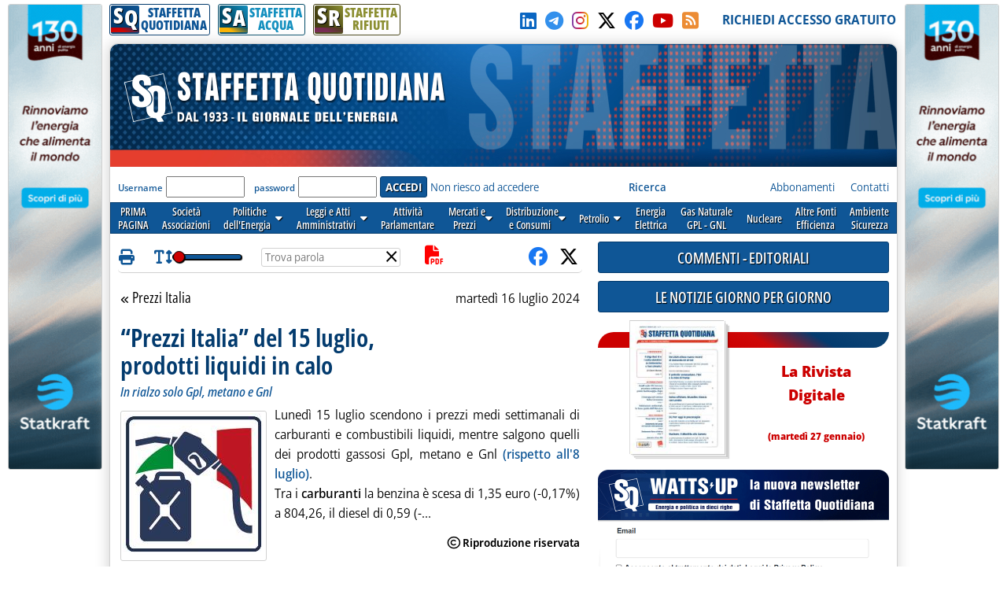

--- FILE ---
content_type: text/html; charset=utf-8
request_url: https://www.staffettaonline.com/articolo.aspx?id=387044
body_size: 72727
content:

<!DOCTYPE html>



<html lang="it" xmlns="http://www.w3.org/1999/xhtml" xmlns:fb="//www.facebook.com/2008/fbml" xmlns:og="//opengraphprotocol.org/schema/" xmlns:fb="//ogp.me/ns/fb#" >
<head> 
        <!-- Google tag (gtag.js) -->
    <script async src="https://www.googletagmanager.com/gtag/js?id=G-532XJJWJHH"></script>
    <script>
        window.dataLayer = window.dataLayer || [];
        function gtag() { dataLayer.push(arguments); }
        gtag('js', new Date());
        gtag('config', 'G-532XJJWJHH');
    </script>
<meta charset="utf-8" /><meta http-equiv="Content-Type" content="text/html; charset=UTF-8" /><meta name="viewport" content="width=device-width, target-densitydpi=device-dpi, user-scalable=yes" /><meta http-equiv="content-language" content="it-IT" /><meta charset="utf-8" />

  
<!-- RSS AUTODISCOVER -->
<link rel="alternate" type="application/rss+xml" title="Prima Pagina | Staffetta Quotidiana" href="//www.staffettaonline.com/RSS/RSS_Home.xml" /><link rel="alternate" type="application/rss+xml" title="Politica energetica | Staffetta Quotidiana" href="//www.staffettaonline.com/RSS/RSS_Pol_ener.xml" /><link rel="alternate" type="application/rss+xml" title="Leggi e Atti amministrativi | Staffetta Quotidiana" href="//www.staffettaonline.com/RSS/RSS_Leggi_Atti.xml" /><link rel="alternate" type="application/rss+xml" title="Attività parlamentare | Staffetta Quotidiana" href="//www.staffettaonline.com/RSS/RSS_Att_Parl.xml" /><link rel="alternate" type="application/rss+xml" title="Mercati e Prezzi | Staffetta Quotidiana" href="//www.staffettaonline.com/RSS/RSS_Mercati.xml" /><link rel="alternate" type="application/rss+xml" title="Distribuzione e Consumi | Staffetta Quotidiana" href="//www.staffettaonline.com/RSS/Rss_Distr_Cons.xml" /><link rel="alternate" type="application/rss+xml" title="Energia Elettrica | Staffetta Quotidiana" href="//www.staffettaonline.com/RSS/RSS_Ener_Elett.xml" /><link rel="alternate" type="application/rss+xml" title="Gas naturale - GPL | Staffetta Quotidiana" href="//www.staffettaonline.com/RSS/RSS_GasN_Gpl.xml" /><link rel="alternate" type="application/rss+xml" title="Altre Fonti di Energia | Staffetta Quotidiana" href="//www.staffettaonline.com/RSS/RSS_Cons_Altre_Fonti.xml" /><link rel="alternate" type="application/rss+xml" title="Ambiente - Sicurezza | Staffetta Quotidiana" href="//www.staffettaonline.com/RSS/RSS_Inq_Amb_Sic.xml" /><link rel="alternate" type="application/rss+xml" title="Società - Associazioni - Sidacati | Staffetta Quotidiana" href="//www.staffettaonline.com/RSS/Rss_Soc_Ass_Sind.xml" /><link rel="alternate" type="application/rss+xml" title="Segnalazioni, Note ed Eventi | Staffetta Quotidiana" href="//www.staffettaonline.com/RSS/Rss_Segn_Eventi.xml" /><link rel="alternate" type="application/rss+xml" title="Gare e Commesse | Staffetta Quotidiana" href="//www.staffettaonline.com/RSS/RSS_Gare_Comm.xml" />
<!-- --------- -->
<link rel="icon" type="image/png" href="/_Immagini/favicon/favicon-512x512.png" sizes="512x512" /><link rel="icon" type="image/png" href="/_Immagini/favicon/favicon-96x96.png" sizes="96x96" /><link rel="icon" type="image/png" href="/_Immagini/favicon/favicon-32x32.png" sizes="32x32" /><link rel="icon" type="image/png" href="/_Immagini/favicon/favicon-16x16.png" sizes="16x16" /><title>
	“Prezzi Italia” del 15 luglio, prodotti liquidi in calo | Staffetta Quotidiana 
</title><meta id="ctl00_metaDes" name="description" content="Lunedì 15 luglio scendono i prezzi medi settimanali di carburanti e combustibili liquidi, mentre salgono quelli dei prodotti gassosi Gpl, metano e Gnl (rispetto all'8 lugl..." /><meta id="ctl00_metaKey" name="keywords" content="Gas, Gpl, Trasporto, Petrolio, Elettricità, Carbone, Gasolio, Benzina, Riscaldamento, Nucleare, Fonti, Notizie, News, Quotidiano, Energia, Energia elettrica, Mercati, Prezzi, Tariffe, rinnovabili, alternative, Società, Leggi, UE, GU, Normativa,Prezzi Italia, " /><link rel="stylesheet" href="/App_Themes/VarQUO.css?v=3" />
<script type="text/javascript" src="/_Include/jquery-3.6.4/jquery-3.6.4.min.js"></script>
<link rel="stylesheet" href="https://cdnjs.cloudflare.com/ajax/libs/font-awesome/6.5.1/css/all.min.css" referrerpolicy="no-referrer" />
<link rel="stylesheet" href="/App_Themes/bxSlider.css?V=3" />
<link rel="stylesheet" href="/App_Themes/All.css?v=3" />
<link rel="stylesheet" href="/App_Themes/FrontEnd/FrontEnd-All.css?v=5.3"/>
<link rel="stylesheet" href="/App_Themes/FrontEnd/Print.css?v=2" media="print" />
<script  type="text/javascript" src="/_Include/function.js?v=3"></script>
<script  type="text/javascript" src="/_Include/YouTubePlayer.js?v=6"></script>
<script  src="https://cdnjs.cloudflare.com/ajax/libs/bxslider/4.2.15/jquery.bxslider.min.js" ></script>


<!-- Pin Windows 8 -->
<meta name="application-name" content="Staffetta Quotidiana" /><meta name="msapplication-TileColor" content="#C6E0D0" /><meta name="msapplication-TileImage" content="_Immagini/LogoXPin.png" />
<!-- -->

<script defer  type="text/javascript" src='/_Include/myTag-man.js'></script>

<!-- Matomo -->

   
<!-- End Matomo Code -->

<link rel="image_src" ref="/foto/foto.ashx?t=thumb&amp;f=2024\20240716172828_387044.gif" /><meta property="og:site_name" content="staffettaonline.com" /><meta property="og:type" content="article" /><meta property="og:title" content="“Prezzi Italia” del 15 luglio, prodotti liquidi in calo | Staffetta Quotidiana " /><meta property="og:description" content="Lunedì 15 luglio scendono i prezzi medi settimanali di carburanti e combustibili liquidi, mentre salgono quelli dei prodotti gassosi Gpl, metano e Gnl (rispetto all'8 lugl..." /><meta property="og:url" content="https://www.staffettaonline.com/articolo.aspx?id=387044" /><meta property="og:image" content="https://www.staffettaonline.com/foto_staffetta/2024/20240716172828_387044.gif" /></head>

<body>

 

   <form name="aspnetForm" method="post" action="articolo.aspx?id=387044" id="aspnetForm" onkeypress="return handleEnter(this, event)">
<div>
<input type="hidden" name="__VIEWSTATE" id="__VIEWSTATE" value="/wEPDwUJNzI1MTk1MjY0ZGQNppGq8/PCxJ6Z4uMIzPhOompJBg==" />
</div>

<div>

	<input type="hidden" name="__VIEWSTATEGENERATOR" id="__VIEWSTATEGENERATOR" value="915940EB" />
	<input type="hidden" name="__EVENTTARGET" id="__EVENTTARGET" value="" />
	<input type="hidden" name="__EVENTARGUMENT" id="__EVENTARGUMENT" value="" />
</div>
         


<div id="Container" style="margin-bottom:25px;">

  
<!-- RESOURCE LATERALI -->
  <div style="position: fixed; top: 5px; float: left; width: 660px; height: 600px; text-align: left;	margin: 0 auto;	padding: 0;	background-color: transparent; right: 50%;">
     <div style="position: absolute; right: 510px; width: 120px;	height: 600px;	background-color: transparent;	overflow: visible;" >
      <a rel="nofollow noopener" href="/1998202729.ashx?id=1628" target="_blank" ><img style="max-width: 100%; border: solid 1px var(--colorGreyBorder);	border-radius: var(--radius-min);" src="/foto/2054202529.ashx?t=thumb&f=2025/20250609151600_a.gif" alt="" /></a>
</div></div>

  <div style="position: fixed; top: 5px; float: left;	width: 660px; height: 600px; text-align: left;	margin: 0 auto;	padding: 0;	background-color: transparent; left: 50%;">
     <div style="position: absolute; right: 510px; left: 510px; width: 120px; height: 600px;	background-color: transparent;	overflow: visible;">
          <a rel="nofollow noopener" href="/1998202729.ashx?id=1628" target="_blank" ><img style="max-width: 100%; border: solid 1px var(--colorGreyBorder);	border-radius: var(--radius-min);" src="/foto/2054202529.ashx?t=thumb&f=2025/20250609151600_a.gif" alt="" /></a>
</div> </div>
<!--   -->
     
  <div id="site-width">
    <div id="skip"><a href="#main-content">Vai al contenuto principale</a></div>
       <!--  NATALE -->
   		
  	<!--    -->
  
   <div id="TopBar">
         <div>
       		 
                


<div id="BarraPubblicazioni">
  <div class="btnPubbQUO">
      <a href="/">
          <div class="iconaPubbQUO">     
                <div class="fasciaIconaPubb"></div>
                <div class="textIconaPubb">
                    <span>S</span><span>Q</span>
                </div>
           </div>
        <span style="">STAFFETTA<br />QUOTIDIANA</span>
       </a>
  </div>
<div class="btnPubbH2O">
      <a href="/staffetta_acqua/">
          <div class="iconaPubbH2O">     
                <div class="fasciaIconaPubb"></div>
                <div class="textIconaPubb">
                    <span>S</span><span>A</span>
                </div>
           </div>
        <span style="">STAFFETTA<br />ACQUA</span>
       </a>
  </div>
<div class="btnPubbRIF">
      <a href="/staffetta-rifiuti/">
          <div class="iconaPubbRIF">     
                <div class="fasciaIconaPubb"></div>
                <div class="textIconaPubb">
                    <span>S</span><span>R</span>
                </div>
           </div>
        <span style="">STAFFETTA<br />RIFIUTI</span>
       </a>
  </div>
  
     
   <div class="clear"></div> 
 </div>

  
                    
          </div>
         <div>
              <a id="ctl00_hypSocialLinkedIn" rel="noopener" title="LinkedIn" href="//www.linkedin.com/in/staffetta-quotidiana-a7b78171/ " target="_blank" style="margin-right:5px;">
                <i style="color:#0a66c2;" class="fa-brands fa-linkedin"></i></a>
          
              <a id="ctl00_hypSocialTelegram" rel="noopener" title="Telegram" href="https://t.me/staffettaquotidiana" target="_blank" style="margin-right:5px;">
                <i style="color:#3390ec;" class="fa-brands fa-telegram"></i></a>
          
              <a id="ctl00_hypSocialInstagram" rel="noopener" title="Instagram" href="//instagram.com/staffetta_quotidiana?igshid=YmMyMTA2M2Y=" target="_blank" style="margin-right:5px;">
                <i  class="fa-brands fa-instagram Instagram-gradient"></i></a>
         
            <a id="ctl00_hypSocialTwitter" rel="noopener" title="Seguici su X-Twitter" href="//twitter.com/Staffetta" target="_blank" style="margin-right:5px;">
                <i style="color:#000;" class="fa-brands fa-x-twitter"></i></a>

              <a id="ctl00_hypSocialFacebook" rel="noopener" title="Clicca su MI PIACE sulla nostra Pagina" href="//www.facebook.com/pages/Staffetta-Quotidiana/137156226343451" target="_blank" style="margin-right:5px;">
                <i style="color:#1877f2;" class="fab fa-facebook"></i></a>

             <a id="ctl00_hypSocialYouTube" rel="noopener" title="Il nostro canale YouTube" href="//www.youtube.com/@StaffettaQuotidiana" target="_blank" style="margin-right:5px; color:var(--colorB1);">
                <i class="fa-brands fa-youtube"></i></a>

                <a id="ctl00_hypSocialRSS" title="RSS della Staffetta" href="/rss.aspx" style="margin-right:5px;">
                    <i style="color:#ec8c34;" class="fa-solid fa-square-rss"></i></a>
                   &nbsp;&nbsp;
          </div>

          <div>
                <a id="ctl00_hypRegistrazione" data-tagMan="SQ-Registrazione" class="color1" href="registrazione.aspx">RICHIEDI ACCESSO GRATUITO</a>
                </div>
         
     </div>
          
  <div id="page">
    <header>
    <div id="testata" >

        <img alt="Staffetta Quotidiana" src="/_Immagini/Testata/Testata_SQ.jpg?v=4" style="width:100%;" />
            <div id="testataData" style="font-family:var(--f-family1);" >
                     
             </div>
     </div>
              <div class="log">
                  <div>
                     
 
<div id="ctl00_CtrlLogAbbonato1_pnlIsIntranet">
	
    <div id="ctl00_CtrlLogAbbonato1_pnlLog" onkeypress="javascript:return WebForm_FireDefaultButton(event, 'ctl00_CtrlLogAbbonato1_btnLogin')">
		
        
        <label for="ctl00_CtrlLogAbbonato1_txtUser" id="ctl00_CtrlLogAbbonato1_lblUser">Username</label>
        <input name="ctl00$CtrlLogAbbonato1$txtUser" type="text" id="ctl00_CtrlLogAbbonato1_txtUser" style="display:none;" />
       <input name="ctl00$CtrlLogAbbonato1$txtUser2" type="text" id="ctl00_CtrlLogAbbonato1_txtUser2" />
        &nbsp;
        <label for="ctl00_CtrlLogAbbonato1_txtPassword" id="ctl00_CtrlLogAbbonato1_lblPsw">password</label>     
        <input name="ctl00$CtrlLogAbbonato1$txtPassword" type="password" id="ctl00_CtrlLogAbbonato1_txtPassword" />
        <input type="submit" name="ctl00$CtrlLogAbbonato1$btnLogin" value="ACCEDI" id="ctl00_CtrlLogAbbonato1_btnLogin" class="button btn-submit" />
           <a id="ctl00_CtrlLogAbbonato1_hypForgot" href="account-forgot.aspx">Non riesco ad accedere</a>
   
	</div>

   

<div id="ctl00_CtrlLogAbbonato1_pnlCookieConsent">
		
<!-- COOKIE CONSENT -->
     <input type="hidden" id="cc" name="cc" />
  <script defer type='text/javascript' src='/_Include/cookieconsent/cookieconsent.js?v=6'></script>
<script defer type='text/javascript' src='/_Include/cookieconsent/cookieconsentScript.js?v=1'></script>
<!--         -->

	</div>


</div>

                   </div>
   
                    <div class="lnkChiSiamo">
                        <a id="ctl00_HypRicerca" data-tagMan="SQ-Ricerca" href="ricerca.aspx"><b>Ricerca</b></a>
                                &nbsp;&nbsp;&nbsp;&nbsp;&nbsp;&nbsp;&nbsp;&nbsp;&nbsp;&nbsp;&nbsp;&nbsp;&nbsp;&nbsp;
                                &nbsp;&nbsp;&nbsp;&nbsp;&nbsp;&nbsp;&nbsp;&nbsp;&nbsp;&nbsp;&nbsp;&nbsp;&nbsp;&nbsp;&nbsp;&nbsp;
                        <a id="ctl00_HypAbbonamenti" title=" Guarda tutte le forme di abbonamento e richiedi informazioni " data-tagMan="SQ-Abbonamenti" href="abbonamenti.aspx">Abbonamenti</a>
                        &nbsp;&nbsp;&nbsp;
                        <a id="ctl00_HypContatti" title=" Tutti i nostri contatti " data-tagMan="SQ-Contatti" href="contatti.aspx">Contatti</a>
                   <!--       <a id="ctl00_HypPubblicità" title=" Informazioni per gli inserzionisti e Media Kit " href="mediakit.aspx" style="color:#1B4385;">Pubblicità</a>&nbsp;&nbsp;&nbsp; 
                     <a id="ctl00_HypChiSiamo" title=" Breve descrizione e storia della Staffetta " href="chi_siamo.aspx" style="color:#1B4385;">Chi siamo</a>&nbsp;&nbsp;&nbsp;
-->                      
                          </div>
                      
                
              </div>
               
                

 <script type="text/javascript">
function mostraMenu(nome){
document.getElementById(nome).style.visibility='visible';
}

function nascondiMenu(nome){
varNome=nome
document.getElementById(varNome).style.visibility='hidden';
}

</script>
<script type="text/javascript">
    $(document).ready(function () {
     // ELiminare se possibile sfruttare script in EditNwe.js
     $('div.taphover2').on('touchstart', function (e) {
         'use strict'; //satisfy code inspectors
         var link = $(this); //preselect the link
         if (link.hasClass('hover')) {
             return true;
         } else {
             link.addClass('hover');
             $('div.taphover2').not(this).removeClass('hover');
             e.preventDefault();
             return false; //extra, and to make sure the function has consistent return points
         }
     });
        });
</script>
  <!--
  <div id="mnSezioni">
  
  <div id="v1" class="Sezione1" style="margin-left:3px;" onmouseover="seleziona(this,'Sezione1_On');"  onmouseout="deseleziona(this,'Sezione1');"><a href="/" >PRIMA<br />PAGINA</a></div>
  <div id="V2" class="Sezione1" onmouseover="seleziona(this,'Sezione1_On');"  onmouseout="deseleziona(this,'Sezione1');"><a href="/Sezioni.aspx?Sez=70" >Società<br />Associazioni</a></div>
  <div id="V3" aria-haspopup="true" role="button" class="Sezione1" onmouseover="mostraMenu('V3-1'); seleziona(this,'Sezione1_On');"  onmouseout="nascondiMenu('V3-1'); deseleziona(this,'Sezione1');" > <a href="/Sezioni.aspx?Sez=2" >Politiche<br />dell'Energia<img src="/_Immagini/Icone/piu-giu.gif"  width="10px" height="8px" alt="Espandi menu"  /></a>
    <br />
    <ul id="V3-1"  >
        <li><a href="/Sezioni.aspx?Sez=3">Nazionale&nbsp;&nbsp;&nbsp;&nbsp;</a></li>
        <li><a href="/Sezioni.aspx?Sez=6">Internazionale</a></li>
    </ul>
  </div>
  <div id="V4" class="Sezione1" onmouseover="seleziona(this,'Sezione1_On');"  onmouseout="deseleziona(this,'Sezione1');"><a href="/Sezioni.aspx?Sez=12" >Leggi e Atti<br />Amministrativi</a></div>
  <div id="V5" class="Sezione1" onmouseover="seleziona(this,'Sezione1_On');"  onmouseout="deseleziona(this,'Sezione1');"><a href="/Sezioni.aspx?Sez=13" >Attività<br />Parlamentare</a></div>
  <div id="V6" class="Sezione1" onmouseover="mostraMenu('V6-1'); seleziona(this,'Sezione1_On');"  onmouseout="nascondiMenu('V6-1'); deseleziona(this,'Sezione1');"><a href="/Sezioni.aspx?Sez=50"  aria-haspopup="true" >&nbsp;&nbsp;Mercati e&nbsp;&nbsp;<br />&nbsp;&nbsp;Prezzi&nbsp;&nbsp;<img src="/_Immagini/Icone/piu-giu.gif"  width="10px" height="8px" alt="Espandi menu"  /></a>
    <br />
    <ul id="V6-1"  >
        <li><a href="/Sezioni.aspx?Sez=51">Prezzi e Tariffe Nazionali</a></li>
        <li><a href="/Sezioni.aspx?Sez=52">Prezzi Internazionali&nbsp;&nbsp;&nbsp;&nbsp;&nbsp;&nbsp;&nbsp;&nbsp;&nbsp;&nbsp;&nbsp;</a></li>
    </ul>
  </div>
<div id="V8" class="Sezione1" onmouseover="mostraMenu('V8-1'); seleziona(this,'Sezione1_On');"  onmouseout="nascondiMenu('V8-1'); deseleziona(this,'Sezione1');"><a href="/Sezioni.aspx?Sez=55"  aria-haspopup="true" >Distribuzione<br />e Consumi<img src="/_Immagini/Icone/piu-giu.gif"  width="10px" height="8px" alt="Espandi menu"  /></a>
    <br />
    <ul id="V8-1"  >
        <li><a href="/Sezioni.aspx?Sez=56">Rete&nbsp;&nbsp;&nbsp;&nbsp;&nbsp;&nbsp;&nbsp;&nbsp;&nbsp;&nbsp;&nbsp;&nbsp;&nbsp;&nbsp;&nbsp;&nbsp;&nbsp;&nbsp;&nbsp;&nbsp;<br />Carburanti&nbsp;&nbsp;&nbsp;&nbsp;&nbsp;&nbsp;&nbsp;&nbsp;&nbsp;&nbsp;&nbsp;&nbsp;</a></li>
        <li><a href="/Sezioni.aspx?Sez=57">Consumi Petroliferi<br />ed Elettrici&nbsp;&nbsp;&nbsp;&nbsp;&nbsp;&nbsp;&nbsp;&nbsp;&nbsp;&nbsp;&nbsp;&nbsp;</a></li>
    </ul>
  </div>
  <div id="v9" class="Sezione1" style="height:24px; padding-top:8px;"  onmouseover="mostraMenu('V9-1'); seleziona(this,'Sezione1_On');"  onmouseout="nascondiMenu('V9-1'); deseleziona(this,'Sezione1');"><a href="/Sezioni.aspx?Sez=58"  aria-haspopup="true" >Petrolio<img src="/_Immagini/Icone/piu-giu.gif" width="10px" height="8px"  alt="Espandi menu"  /></a>
    <br />
    <ul id="V9-1"  >
        <li><a href="/Sezioni.aspx?Sez=59">Ricerca e Produzione<br />Idrocarburi&nbsp;&nbsp;&nbsp;&nbsp;&nbsp;&nbsp;&nbsp;&nbsp;&nbsp;&nbsp;&nbsp;&nbsp;&nbsp;&nbsp;&nbsp;&nbsp;</a></li>
        <li><a href="/Sezioni.aspx?Sez=69">Trasporti&nbsp;&nbsp;&nbsp;&nbsp;&nbsp;&nbsp;&nbsp;&nbsp;&nbsp;&nbsp;&nbsp;&nbsp;&nbsp;&nbsp;&nbsp;&nbsp;&nbsp;&nbsp;&nbsp;&nbsp;</a></li>
        <li><a href="/Sezioni.aspx?Sez=60">Approvvigionamenti<br />Raffinazione&nbsp;&nbsp;&nbsp;&nbsp;&nbsp;&nbsp;&nbsp;&nbsp;&nbsp;&nbsp;&nbsp;&nbsp;</a></li>
    </ul>
  </div>
  <div id="V10" class="Sezione1" onmouseover="seleziona(this,'Sezione1_On');"  onmouseout="deseleziona(this,'Sezione1');"><a href="/Sezioni.aspx?Sez=95" >Energia<br />Elettrica</a></div>
  <div id="V11" class="Sezione1" onmouseover="seleziona(this,'Sezione1_On');"  onmouseout="deseleziona(this,'Sezione1');"><a href="/Sezioni.aspx?Sez=90" >Gas Naturale<br />GPL - GNL</a></div>
  <div id="V12" class="Sezione1" style="" onmouseover="seleziona(this,'Sezione1_On');"  onmouseout="deseleziona(this,'Sezione1');"><div style="height:24px; padding-top:8px; background-color:Transparent;"><a href="/Sezioni.aspx?Sez=63" >Nucleare</a></div></div>
  <div id="V13" class="Sezione1" onmouseover="seleziona(this,'Sezione1_On');"  onmouseout="deseleziona(this,'Sezione1');"><a href="/Sezioni.aspx?Sez=67" >Altre Fonti<br />Efficienza</a></div>
  <div id="V14" class="Sezione1" onmouseover="seleziona(this,'Sezione1_On');"  onmouseout="deseleziona(this,'Sezione1');"><a href="/Sezioni.aspx?Sez=68" >Ambiente<br />Sicurezza</a></div>
  <div id="V15" class="Sezione1" style="position:relative;" onmouseover="seleziona(this,'Sezione1_On');"  onmouseout="deseleziona(this,'Sezione1');"><a href="/Sezioni.aspx?Sez=110" >Acqua e<br />Servizi Idrici</a></div>

  </div>
  -->
<nav id="menu-sezioni">
  
  <div><a    href="/" >PRIMA<br />PAGINA</a></div>
  <div><a data-tagMan="SQ-menuSezioni"  href="/Sezioni.aspx?Sez=70" >Società<br />Associazioni</a></div>
  <div   class="taphover2"><a data-tagMan="SQ-menuSezioni" href="/Sezioni.aspx?Sez=2" >Politiche<br />dell'Energia &nbsp; <i class="fas fa-caret-down"></i></a>
    <ul>
        <li><a data-tagMan="SQ-menuSezioni"  href="/Sezioni.aspx?Sez=3">Nazionale</a></li>
        <li><a data-tagMan="SQ-menuSezioni"  href="/Sezioni.aspx?Sez=6">Internazionale</a></li>
    </ul>
  </div>
  <div class="taphover2"><a data-tagMan="SQ-menuSezioni" href="/Sezioni.aspx?Sez=12" >Leggi e Atti<br />Amministrativi &nbsp; <i class="fas fa-caret-down"></i></a>
       <ul>
     <li><a data-tagMan="SQ-menuSezioni" href="/Sezioni.aspx?Sez=35">Atti delle Regioni</a></li>
 </ul>
  </div>
  <div><a data-tagMan="SQ-menuSezioni" href="/Sezioni.aspx?Sez=13" >Attività<br />Parlamentare</a></div>
  <div class="taphover2"><a data-tagMan="SQ-menuSezioni" href="/Sezioni.aspx?Sez=50"  >Mercati e<br />Prezzi &nbsp; <i class="fas fa-caret-down"></i></a>
    
    <ul>
        <li><a data-tagMan="SQ-menuSezioni" href="/Sezioni.aspx?Sez=51">Prezzi e Tariffe Nazionali</a></li>
        <li><a data-tagMan="SQ-menuSezioni" href="/Sezioni.aspx?Sez=52">Prezzi Internazionali</a></li>
    </ul>
  </div>
<div class="taphover2"><a data-tagMan="SQ-menuSezioni" href="/Sezioni.aspx?Sez=55">Distribuzione<br />e Consumi &nbsp; <i class="fas fa-caret-down"></i></a>
    
    <ul>
        <li><a data-tagMan="SQ-menuSezioni" href="/Sezioni.aspx?Sez=56">Rete Carburanti</a></li>
        <li><a data-tagMan="SQ-menuSezioni" href="/Sezioni.aspx?Sez=57">Consumi Petroliferi ed Elettrici</a></li>
    </ul>
  </div>
  <div class="taphover2"><a data-tagMan="SQ-menuSezioni" href="/Sezioni.aspx?Sez=58"  aria-haspopup="true" >Petrolio &nbsp; <i class="fas fa-caret-down"></i></a>
   
    <ul>
        <li><a data-tagMan="SQ-menuSezioni" href="/Sezioni.aspx?Sez=59">Ricerca e Produzione Idrocarburi</a></li>
        <li><a data-tagMan="SQ-menuSezioni" href="/Sezioni.aspx?Sez=69">Trasporti</a></li>
        <li><a data-tagMan="SQ-menuSezioni" href="/Sezioni.aspx?Sez=60">Approvvigionamenti - Raffinazione</a></li>
    </ul>
  </div>
  <div><a data-tagMan="SQ-menuSezioni" href="/Sezioni.aspx?Sez=95" >Energia<br />Elettrica</a></div>
  <div><a data-tagMan="SQ-menuSezioni" href="/Sezioni.aspx?Sez=90" >Gas Naturale<br />GPL - GNL</a></div>
  <div><a data-tagMan="SQ-menuSezioni" href="/Sezioni.aspx?Sez=63" >Nucleare</a></div>
  <div><a data-tagMan="SQ-menuSezioni" href="/Sezioni.aspx?Sez=67" >Altre Fonti<br />Efficienza</a></div>
  <div><a data-tagMan="SQ-menuSezioni" href="/Sezioni.aspx?Sez=68" >Ambiente<br />Sicurezza</a></div>
  
  </nav>
   </header>
<div>  <!-- Sticky colDestra -->
   <main id="ctl00_main_content">
        <div class="testata-print print-only">
           STAFFETTA QUOTIDIANA
       </div>
        




<div id="Articolo">
<a name="inizio"></a>

  <div id="Articolo-Top" class="print-no">
            
        <span class="icona-print" title="Stampa l'articolo" ></span>
           &nbsp;&nbsp;&nbsp;&nbsp;&nbsp;
         <span class="icona-FontSize" title="Utilizza la barra per regolare la dimensione del testo"></span>
        <input type="range" id="inputFontSize" data-initValue="1" name="inputFontSize" title="Regola la dimensione del testo" min="0" max="1" step="0.2" value='0' />
     &nbsp;&nbsp;&nbsp;&nbsp;&nbsp;

      <div id="divHighLight">
            <input id="inputHighLight" type="text" name="Search" placeholder="Trova parola" class="" /><span onclick="clearSearch();">&times;</span>
      </div>
      &nbsp;&nbsp;&nbsp;
        <div id="ctl00_CPH1_ctrlPaginaArticolo_menuAllegati" class="menuAllegati">
	
        <div>
            <div>
                <span class="icona-pdf" title="Vai all'elenco allegati"></span>
            </div>
            <div>
                <div class="pnlAllegati"><h4 class="hidden">Lista allegati PDF alla notizia</h4><ul><li><div style="cursor:pointer" class="jq-TooltipOnClick" title="Apri documento PDF in una nuova finestra"><span class="tooltip-onclick" data-text="Gli allegati alla notizia sono accessibili solo per gli abbonati a Staffetta Quotidiana."></span><span class="icona-pdf">&nbsp;</span>Prezzi Italia</div></li></ul></div>


            </div>
       </div>
     
</div>
 
   <div style="position:absolute; right:5px;">
       <!-- Facebook -  GTwitter - Kindle -->
           <ul><li style="float:left;" title="Condividi su Facebook">
                         <a href = "https://www.facebook.com/sharer.php?u=https://www.staffettaonline.com/articolo.aspx?id=387044" target="_blank" rel="noopener"><i class="icona-facebook"></i></a> &nbsp;&nbsp;
                   </li><li style="float:left;" title="Condividi su X-Twitter">
                             <a href = "https://twitter.com/share?url=https://www.staffettaonline.com/articolo.aspx?id=387044&text=%e2%80%9cPrezzi+Italia%e2%80%9d+del+15+luglio%2c+prodotti+liquidi+in+calo" target="_blank" rel="noopener"><i class="icona-twitter"></i></a>

                    </li><li style="float:left;" title="Condividi su Whatsup">
                            
                    </li>
      
            </ul>
        </div>
 </div>
 
<div itemscope itemtype="http://schema.org/Article" style ="Position:relative; margin-left:3px; margin-right:3px; ">
<article>
<header>
<div id="sezioneEdata">
     <a id="ctl00_CPH1_ctrlPaginaArticolo_hypSezione" title="Torna alla sezione" data-tagMan="SQ-Articolo-LinkSezione" href="sezioni.aspx?sez=29"><span class="icona-doubleLeft"> </span> Prezzi Italia</a>

    <time datetime='2024-07-16'>martedì 16 luglio 2024</time>
 </div>


 <!-- CONTROLLO STRUMENTI -->
 
 <!-- FINE -->
 
 
<!--  -->          



  
<hgroup>
   
    <div>
       
      <h1 id="h1Titolo" itemprop="name" class="jq-read">
           “Prezzi Italia” del 15 luglio, prodotti liquidi in calo
      </h1>
     <p class="jq-read" > 
        In rialzo solo Gpl, metano e Gnl
     </p> 
   </div>
</hgroup>
</header>
  
   
   
     <!-- The Modal Zoom Foto -->
     <div id = "ModalPhoto" class="modal">
        <!-- Modal content -->
        <div class="modal-content">
             <span title="Chiudi" class="modal-close">&times;</span>
        </div>
    </div>
 <div id="ctl00_CPH1_ctrlPaginaArticolo_divCorpo">
   
   <div class="pnlCorpo jq-read" id="pnlCorpoLeggi" itemprop="articleBody">
        <div id="ctl00_CPH1_ctrlPaginaArticolo_pnlImage" class="pnlFotoSx">
	
                   <figure>
                       <div>
                      <img id="ctl00_CPH1_ctrlPaginaArticolo_imgFoto" title="“Prezzi Italia” del 15 luglio, prodotti liquidi in calo" src="/foto/foto.ashx?t=thumb&amp;f=2024\20240716172828_387044.gif" alt="Prezzi Italia" style="border-width:0px;" />   
                      </div>
                     
                      <figcaption style="display:none;" >
                          <span id="ctl00_CPH1_ctrlPaginaArticolo_lblDidascalia"></span>
                    </figcaption>
               
                   </figure>    
                
</div>
     Lunedì 15 luglio scendono i prezzi medi settimanali di carburanti e combustibili liquidi, mentre salgono quelli dei prodotti gassosi Gpl, metano e Gnl <a class="smalltext2" href="//www.staffettaonline.com/articolo.aspx?id=386853">(rispetto all'8 luglio)</a>.<br />Tra i <b>carburanti</b> la benzina è scesa di 1,35 euro (-0,17%) a 804,26, il diesel di 0,59 (-...</p> <p class="icona-copyright"><span class="icona-copyright" /></p>
     </div>
 </div>
     <br clear="all" />
 
    
   
       <div id="ctl00_CPH1_ctrlPaginaArticolo_pnlSoloAbbonati">
	
          <div id="msgSoloAbbonati">
           <p>Soltanto gli <b>utenti abbonati alla Staffetta Quotidiana</b><br>possono leggere interamente gli articoli.<br /><strong><a href="http://www.staffettaonline.com/registrazione.aspx">Richiedi un abbonamento di prova</a></strong></p>
            </div>
      
</div>

   
  <footer>  

  
    <div class="pnlAllegati">
	   
        <a name="allegati"></a>
        <div style="height:40px"></div>
    <div class="pnlAllegati"><h4 class="hidden">Lista allegati PDF alla notizia</h4><ul><li><div style="cursor:pointer" class="jq-TooltipOnClick" title="Apri documento PDF in una nuova finestra"><span class="tooltip-onclick" data-text="Gli allegati alla notizia sono accessibili solo per gli abbonati a Staffetta Quotidiana."></span><span class="icona-pdf">&nbsp;</span>Prezzi Italia</div></li></ul></div>


    
</div> 
    
</footer>
</article>
<!-- ---- -->
      <br />
      <div class="separatore" style="text-align:right; width:100%; clear:both;" > 
      <a href="#inizio"   class="linkGrigio print-no" >Torna su</a>
      </div>
      
 </div>    

   <a name="Vedi"></a>
  

<div class="print-no">
    
 
 <div  id="StessaSezione">
     <div>
         NOTIZIE NELLA STESSA SEZIONE
     </div>
     <div>
        
            <table>
            <tr><th colspan="2"><span class="icona-doubleUp">&nbsp</span> Successive  </th></tr>
            
            <tr><td>
                <time datetime='2024-08-2024' >27/08</time>
            </td>
            <td>
              <a id="ctl00_CPH1_ctrlPaginaArticolo_ctrlNellaSezione1_rptNellaSezioneSucc_ctl01_hypTitoloSucc" title="(27/08/2024) “Prezzi Italia” del 12 e 19 agosto" data-tagMan="SQ-Articolo-SuccPrec" href="articolo.aspx?id=387740">“Prezzi Italia” del 12 e 19 agosto</a>
            </td></tr>
      
            
            <tr><td>
                <time datetime='2024-08-2024' >06/08</time>
            </td>
            <td>
              <a id="ctl00_CPH1_ctrlPaginaArticolo_ctrlNellaSezione1_rptNellaSezioneSucc_ctl02_hypTitoloSucc" title="(06/08/2024) L'andamento delle medie mensili dei “prezzi Italia” nel 2023 e nel 2024" href="articolo.aspx?id=387572">L'andamento delle medie mensili dei “prezzi Italia” nel 2023 e nel 2024</a>
            </td></tr>
      
            
            <tr><td>
                <time datetime='2024-08-2024' >06/08</time>
            </td>
            <td>
              <a id="ctl00_CPH1_ctrlPaginaArticolo_ctrlNellaSezione1_rptNellaSezioneSucc_ctl03_hypTitoloSucc" title="(06/08/2024) “Prezzi Italia” del 5 agosto tutti in calo" data-tagMan="SQ-Articolo-SuccPrec" href="articolo.aspx?id=387565">“Prezzi Italia” del 5 agosto tutti in calo</a>
            </td></tr>
      
            
            <tr><td>
                <time datetime='2024-07-2024' >30/07</time>
            </td>
            <td>
              <a id="ctl00_CPH1_ctrlPaginaArticolo_ctrlNellaSezione1_rptNellaSezioneSucc_ctl04_hypTitoloSucc" title="(30/07/2024) &quot;Prezzi Italia&quot; del 29 luglio tutti in calo" href="articolo.aspx?id=387393">"Prezzi Italia" del 29 luglio tutti in calo</a>
            </td></tr>
      
            
            <tr><td>
                <time datetime='2024-07-2024' >23/07</time>
            </td>
            <td>
              <a id="ctl00_CPH1_ctrlPaginaArticolo_ctrlNellaSezione1_rptNellaSezioneSucc_ctl05_hypTitoloSucc" title="(23/07/2024) “Prezzi Italia” del 22 luglio tutti in calo" data-tagMan="SQ-Articolo-SuccPrec" href="articolo.aspx?id=387227">“Prezzi Italia” del 22 luglio tutti in calo</a>
            </td></tr>
      
             </table> 

      
    </div>  
     <div>
       
               <table>
              <tr><th colspan="2"><span class="icona-doubleDown">&nbsp</span> Precedenti</th></tr>
              
              <tr><td>
                  <time datetime='2024-07-2024' >09/07</time>
              </td>
              <td>
               <a id="ctl00_CPH1_ctrlPaginaArticolo_ctrlNellaSezione1_rptNellaSezionePrec_ctl01_hypTitoloPrec" title="(09/07/2024) “Prezzi Italia” dell'8 luglio tutti in rialzo" data-tagMan="SQ-Articolo-SuccPrec" href="articolo.aspx?id=386853">“Prezzi Italia” dell'8 luglio tutti in rialzo</a>
              </td></tr>
              
              <tr><td>
                  <time datetime='2024-07-2024' >02/07</time>
              </td>
              <td>
               <a id="ctl00_CPH1_ctrlPaginaArticolo_ctrlNellaSezione1_rptNellaSezionePrec_ctl02_hypTitoloPrec" title="(02/07/2024) “Prezzi Italia” del 1° luglio, scendono solo Gpl e Gnl" href="articolo.aspx?id=386649">“Prezzi Italia” del 1° luglio, scendono solo Gpl e Gnl</a>
              </td></tr>
              
              <tr><td>
                  <time datetime='2024-07-2024' >02/07</time>
              </td>
              <td>
               <a id="ctl00_CPH1_ctrlPaginaArticolo_ctrlNellaSezione1_rptNellaSezionePrec_ctl03_hypTitoloPrec" title="(02/07/2024) L'andamento delle medie mensili dei “prezzi Italia” nel 2023 e nel 2024" data-tagMan="SQ-Articolo-SuccPrec" href="articolo.aspx?id=386628">L'andamento delle medie mensili dei “prezzi Italia” nel 2023 e nel 2024</a>
              </td></tr>
              
              <tr><td>
                  <time datetime='2024-06-2024' >25/06</time>
              </td>
              <td>
               <a id="ctl00_CPH1_ctrlPaginaArticolo_ctrlNellaSezione1_rptNellaSezionePrec_ctl04_hypTitoloPrec" title="(25/06/2024) “Prezzi Italia” del 24 giugno, tutti in salita tranne il Gpl " href="articolo.aspx?id=386418">“Prezzi Italia” del 24 giugno, tutti in salita tranne il Gpl </a>
              </td></tr>
              
              <tr><td>
                  <time datetime='2024-06-2024' >18/06</time>
              </td>
              <td>
               <a id="ctl00_CPH1_ctrlPaginaArticolo_ctrlNellaSezione1_rptNellaSezionePrec_ctl05_hypTitoloPrec" title="(18/06/2024) “Prezzi Italia” del 17 giugno, tornano a salire i combustibili" data-tagMan="SQ-Articolo-SuccPrec" href="articolo.aspx?id=386239">“Prezzi Italia” del 17 giugno, tornano a salire i combustibili</a>
              </td></tr>
               </table>
      
    </div>
</div>
   
</div>
     <div style="margin-top:40px; text-align:center;" >
            <div class="print-no" style="width:100%;">
             </div>
      </div>  


 
</div>  

    

    <script type="text/javascript">
        var titolo = document.getElementById("h1Titolo")
    //    if !((titolo.includes('<br />')) || (titolo.includes('<br/>')) || (titolo.includes('<BR />')) || (titolo.includes('<BR/>'))){
            // alert(titolo.scrollHeight);
            // alert(titolo.style.lineHeight);
        var TitoloText = titolo.innerText
       // alert(titolo.innerText + ' - ' + TitoloText.indexOf(' '));
        if ((TitoloText.indexOf(' ') >= 0) && (TitoloText.indexOf(' ')< TitoloText.length-1)) {
            var kTitolo = 0
            var NumLinee = parseInt(titolo.scrollHeight / parseInt(titolo.style.lineHeight))
            if (NumLinee > 1) {
                do {
                    titolo.style.wordSpacing = '-' + kTitolo + 'px';

                    // alert(parseInt(titolo.scrollHeight / parseInt(titolo.style.lineHeight)));
                    if (parseInt(titolo.scrollHeight / parseInt(titolo.style.lineHeight)) < NumLinee) {
                        break;
                    }
                    kTitolo = kTitolo + 0.5
                    if (kTitolo == 3.5) {
                        titolo.style.letterSpacing = '-0.5px';
                        if (parseInt(titolo.scrollHeight / parseInt(titolo.style.lineHeight)) >= NumLinee) {
                            titolo.style.fontSize = parseInt(titolo.style.fontSize) - 1.0 + 'px';
                        }

                    }
                } while (kTitolo < 4)
            }
            if (kTitolo == 4) {
                titolo.style.wordSpacing = '0';
                titolo.style.letterSpacing = '0';
                titolo.style.fontSize = '26px';
                // var dimTitolo = parseInt(titolo.style.fontSize)
                //alert(parseInt(titolo.style.fontSize));
                // titolo.style.fontSize = dimTitolo - 1 + 'px';
            }
            // alert(parseInt(titolo.scrollHeight / parseInt(titolo.style.lineHeight)));
            var maxH = titolo.offsetHeight
            // var L
            var incr = 10
            var val
            // alert(titolo.offsetWidth + " x " + titolo.offsetHeight);
            titolo.style.width = titolo.offsetWidth + 'px';
            titolo.style.height = titolo.offsetHeight + 'px';
            //   alert(titolo.style.width + " x " + titolo.style.height);
            // L = titolo.offsetWidth
            //while (titolo.offsetHeight == maxH) {
            //    alert(titolo.scrollHeight);
            while (titolo.scrollHeight <= maxH) {
                //   L = titolo.offsetWidth
                //   val=L-incr
                titolo.style.width = (titolo.offsetWidth - incr) + 'px';
                //   H = titolo.offsetHeight
                //   titolo.style.height = H + 'px'
                // alert(H);
            }
            titolo.style.width = (titolo.offsetWidth + incr) + 'px';
            //alert(titolo.offsetHeight);
      }
 </script>


<script type="text/javascript">
    $(document).ready(function () {

        // IMPOSTA FONT SIZE INIZIALE
        let tot = Number($('#inputFontSize').attr('data-initValue')) + Number($('#inputFontSize').val());
        $("#ctl00_CPH1_ctrlPaginaArticolo_divCorpo").css('fontSize', tot + 'rem');
        //////////////////////////////////////////////////
        // IMPOSTA FONT SIZE SU INPUT
        $('#inputFontSize').on('input', function () {
            let tot = Number($(this).attr('data-initValue')) + Number($(this).val());
            $("#ctl00_CPH1_ctrlPaginaArticolo_divCorpo").css('fontSize', tot + 'rem');
            const d = new Date();
            d.setTime(d.getTime() + (7 * 24 * 60 * 60 * 1000));
            let expires = "expires=" + d.toUTCString();
            document.cookie = "fontSize=" + $(this).val() + ";" + expires + ";path=/";
        });


        $(window).on('scroll', function () {
            var windowTop = $(window).scrollTop();
            if ($('#Articolo-Top').length) {
                if ($('#Articolo-Top').offset().top <= $(window).scrollTop()) {
                    $('#Articolo-Top').css('box-shadow', '0 10px 30px -15px var(--colorGreyShadow)');
                }
                else {
                    $('#Articolo-Top').css('box-shadow', 'none');
                }
            }
        })
    });
</script>
<script type="text/javascript">
    
    function clearSearch() {
        $('#inputHighLight').val('');
        // remove any old highlighted terms
        $('article').removeHighlight();
    }

    // Evidenzia Testo
    $(function () {
        $('#inputHighLight').bind('keyup change', function (ev) {
            // pull in the new value
            var searchTerm = $(this).val();

            // remove any old highlighted terms
            $('article').removeHighlight();

            // disable highlighting if empty
            if (searchTerm) {
                // highlight the new term
                $('article').highlight(searchTerm);
            }
        });
    });
    /////////////////////////////
    jQuery.fn.highlight = function (pat) {
        function innerHighlight(node, pat) {
            var skip = 0;
            if (node.nodeType == 3) {
                var pos = node.data.toUpperCase().indexOf(pat);
                if (pos >= 0) {
                    var marknode = document.createElement('mark');
                    marknode.className = 'highlight';
                    var middlebit = node.splitText(pos);
                    var endbit = middlebit.splitText(pat.length);
                    var middleclone = middlebit.cloneNode(true);
                    marknode.appendChild(middleclone);
                    middlebit.parentNode.replaceChild(marknode, middlebit);
                    skip = 1;
                }
            }
            else if (node.nodeType == 1 && node.childNodes && !/(script|style)/i.test(node.tagName)) {
                for (var i = 0; i < node.childNodes.length; ++i) {
                    i += innerHighlight(node.childNodes[i], pat);
                }
            }
            return skip;
        }
        return this.each(function () {
            innerHighlight(this, pat.toUpperCase());
        });
    };

    jQuery.fn.removeHighlight = function () {
        function newNormalize(node) {
            for (var i = 0, children = node.childNodes, nodeCount = children.length; i < nodeCount; i++) {
                var child = children[i];
                if (child.nodeType == 1) {
                    newNormalize(child);
                    continue;
                }
                if (child.nodeType != 3) { continue; }
                var next = child.nextSibling;
                if (next == null || next.nodeType != 3) { continue; }
                var combined_text = child.nodeValue + next.nodeValue;
                new_node = node.ownerDocument.createTextNode(combined_text);
                node.insertBefore(new_node, child);
                node.removeChild(child);
                node.removeChild(next);
                i--;
                nodeCount--;
            }
        }

        return this.find("mark.highlight").each(function () {
            var thisParent = this.parentNode;
            thisParent.replaceChild(this.firstChild, this);
            newNormalize(thisParent);
        }).end();
    };
</script>

<script type="text/javascript">
 function mostraPannelloPosizione(idBtn, cambia){// alert(idBtn + '  ' + cambia);
 var idPannello = idBtn.replace(cambia,"_pnlPosizione");
 if(document.getElementById(idPannello).style.visibility=='hidden'){
    document.getElementById(idPannello).style.visibility='visible';
    document.getElementById(idBtn.replace(cambia,"_txtNuovaPosizione")).focus();
 }else{
    document.getElementById(idPannello).style.visibility='hidden';}
 return false;
 }
 
 function mostraPannelloZona(idBtn, cambia){// alert(idBtn + '  ' + cambia);
 var idPannello = idBtn.replace(cambia,"_pnlZona");
 if(document.getElementById(idPannello).style.visibility=='hidden'){
    document.getElementById(idPannello).style.visibility='visible';
 //   document.getElementById(idBtn.replace(cambia,"_txtNuovaPosizione")).focus();
 }else{
    document.getElementById(idPannello).style.visibility='hidden';}
 return false;
    }


</script>

  <script>
      const container = document.querySelector("#pnlCorpoLeggi");
     /* container.querySelectorAll("p").forEach(p => {
          const style = getComputedStyle(p);
          const lineHeight = parseFloat(style.lineHeight);
          const height = p.offsetHeight;
          const lineCount = Math.round(height / lineHeight);

          if (lineCount === 1) {
              // p.classList.add("short");
              p.style.textIndent = "0";
              p.style.marginBottom = "0rem";
          } 
      }); */

      container.querySelectorAll("a").forEach(a => {
          const href = a.getAttribute("href");
          if (!href) return;

          const url = new URL(href, window.location.href);

          if (!url.hostname.includes('staffettaonline.com')) {
              a.style.whiteSpace = 'nowrap';
              a.innerHTML += '&nbsp<i style="font-size:0.75em; text-indent: 0;" class="fa-solid fa-up-right-from-square"></i>'; // aggiunge "icona link esterno"

          }
      });
  </script>




    

    </main>   
           <div id="ctl00_colDestra" class="colDestra">
	
           <section>
            
       
           
        <div class="btn-sezioni">
            <a href="/commenti-editoriali.aspx" data-tagMan="SQ-pulsanteEditoriali" class="button btn-sezioni" title=" Commenti ed Editoriali " >COMMENTI - EDITORIALI</a>
        </div>
          <div class="btn-sezioni">   
               <a href="notizie-del-giorno.aspx" data-tagMan="SQ-pulsanteUltimi" class="button btn-sezioni"  title=" Leggi le notizie pubblicate nel giorno scelto" >LE NOTIZIE GIORNO PER GIORNO</a>
        </div>

                          <!-- VERSIONE PDF -->
        <div style="margin:10px 0;" data-tagMan="SQ-verPDF">
             


<div id="BannerPDF" class="bannerPDF">
    <div id="fasciaPDF"></div>
     <a id="ctl00_ctrlBannerPDF_hypBannerPDFsfondo" class="bannerPDFsfondo" href="Quotidiano-PDF.aspx"></a>
    <div class="paper">
        <a id="ctl00_ctrlBannerPDF_hypBannerPDFimg" class="bannerPDFimg" href="Quotidiano-PDF.aspx"><img src="/foto/foto-custom.ashx?dimX=148&amp;dimY=222&amp;f=2026/20260127162343_401585.jpg" style="border-width:0px;" /></a>
    </div>
    <a id="ctl00_ctrlBannerPDF_hypBannerPDFtext" class="bannerPDFtext" href="Quotidiano-PDF.aspx">La Rivista Digitale<br /><span>(martedì 27 gennaio)</sapn></a>
</div>



        </div>


               <!-- Newsletter -->
               <div style="margin:10px 0;">
                   <a  data-tagMan="SQ-Newsletter" href="https://a6b6i4.mailupclient.com/frontend/LandingPage.aspx?idList=2&idLP=2&guid=2BA86A45-D752-4134-903F-F1F2D0B5B265" target="_blank">
                       <img src="/_Immagini/newsletter_iscr.gif" />
                   </a>
               </div>

               <!-- Youtube Player -->
               <div style="margin:10px 0;">
                    

<div  data-tagMan="SQ-VideoYT" style="width:100%;  background-color:rgba(29,28,41,1); padding:0 1px; border-radius: var(--radius-max); "">
      <!-- Youtube Player -->
                <div class="youtube-container"  style="margin:0; width:100%; ">
                    <div id='VWJvgqHI9Bk' ></div>
                        <img id='imgPreviewYTVWJvgqHI9Bk' style=" position:absolute; top:0; left:0; width:100%; max-height:360px;  cursor:pointer; z-index:5;" onclick="javscript:PlayYT(0, 'VWJvgqHI9Bk');" src='https://img.youtube.com/vi/VWJvgqHI9Bk/0.jpg' />
          
                            <div id='divPlayVWJvgqHI9Bk' style="  width:50px; position:absolute; top:50%; left:50%; transform: translate(-50%, -50%); z-index:10; cursor:pointer;"  onclick="javscript:PlayYT(0, 'VWJvgqHI9Bk');">

                                <svg viewBox="0 0 404 404" xmlns="http://www.w3.org/2000/svg">
                                    <circle r="200" cx="202" cy="202" fill="#fff" fill-opacity="0.4" style="stroke-width:0;stroke:black; stroke-opacity:0.5  " />
                                    <polygon points="100,25 400,200 100,375" fill="rgb(0,0,0)" fill-opacity="0.6" />
                                </svg>
                            </div>
             
                            <script type="text/javascript">getYTplayer(['VWJvgqHI9Bk']);</script>
                 </div>

                <div onclick="javscript:PlayYT(0, 'VWJvgqHI9Bk');" style="border-radius: var(--radius-max); cursor:pointer; height:36px; padding:0 3px; display:flex; column-gap:6px; justify-content:flex-start; align-items:center; background-color:#000;">
                  
                    <span id="TitoloYT" class="text-light-center" style="display:block; width:100%; text-align:center; text-transform:uppercase; color:rgba(166,184,193,1); font-weight:var(--f-weight-extrabold); font-stretch:var(--f-width-condensed); font-size:calc(var(--f-size30) + 0.27em);">notizie flash - martedì 13 gennaio</span>
                </div>
    </div>
            
               </div>
            <!-- -->
           
                <div style="display: flex;	align-items: center; gap: 1%; justify-content: center;	margin: 10px 0 10px 0;	padding:5px 0;">
               <!-- Resource Top -->
                            <a rel="nofollow noopener" href="/1998202729.ashx?id=1479" target="_blank" ><img style="max-width: 100%; border: solid 1px var(--colorGreyBorder);	border-radius: var(--radius-min);" src="/foto/2054202529.ashx?t=thumb&f=2024/20241213120811_c.jpg" alt="" /></a>
                <!--  -->
                </div>
       
             <div class="btn-sezioni">
                 <a href="/Sezioni.aspx?Sez=7" data-tagMan="SQ-pulsanteAgendaUE"  class="button btn-sezioni" title="L'agenda settimanale dell'Unione Europea">
                     <img alt="Agenda UE" src="/_Immagini/Rubrica/agendaUE.gif" style="height:34px; width:36px; position:absolute; top:2px; left:2px; border-radius:3px;" />
                     <span>AGENDA EUROPEA</span></a>
            </div>
        
                <div class="btn-sezioni">
                   <a href="/Sezioni.aspx?Sez=17" data-tagMan="SQ-pulsanteStPrezzi"  class="button btn-sezioni" title="Rilevazione bisettimanale dei prezzi extra-rete" >
                     <img alt="Staffetta Prezzi" src="/_Immagini/Rubrica/StPrezzi.gif" style="height:34px; width:36px; position:absolute; top:2px; left:2px; border-radius:3px;" />
                       <span>STAFFETTA PREZZI</span></a>
               </div>
           <section>
               



<div ID="pnlRubriche" Class="pnlRubriche">
  <div id="RubricheTestata">
    <span style="letter-spacing: 7.0px;">RUBRICHE</span>
  </div>
 <div>
  <div  style=" width:50%; float:left;">
     <ul id="divElencoPetrolio" style="">
          <li>
            <a data-tagMan="SQ-RiqRubriche" href="Sezioni.aspx?Sez=20">Prezzi Rete Carburanti</a>
          </li><li>
            <a data-tagMan="SQ-RiqRubriche" href="Sezioni.aspx?Sez=22">Margini Compagnie</a>
          </li><li>
            <a data-tagMan="SQ-RiqRubriche" href="Sezioni.aspx?Sez=76">Listini C.C.I.A.A.</a>
          </li><li>
            <a data-tagMan="SQ-RiqRubriche" href="Sezioni.aspx?Sez=29">Prezzi Italia</a>
         </li><li>
            <a data-tagMan="SQ-RiqRubriche" href="Sezioni.aspx?Sez=30">Stacchi Italia</a>
         </li><li>
            <a data-tagMan="SQ-RiqRubriche" href="Sezioni.aspx?Sez=18">Medie Extra-Rete</a>
         </li><li>
            <a data-tagMan="SQ-RiqRubriche" href="Sezioni.aspx?Sez=32">Andamento Extra-Rete</a>
         </li><li>
            <a data-tagMan="SQ-RiqRubriche" href="Sezioni.aspx?Sez=31">Chiusure Settimanali</a>
         </li><li>  
            <a data-tagMan="SQ-RiqRubriche" href="Sezioni.aspx?Sez=43">Prezzi Spot</a>
       </li>
      
    </ul>
    
</div>

<div style=" width:47%; float:left; padding-left:2%; border-left:solid 1px #999;">    
    <ul>
        <li>
                <a data-tagMan="SQ-RiqRubriche" href="Sezioni.aspx?Sez=97">Borsa Elettrica</a>
           </li><li>
                <a data-tagMan="SQ-RiqRubriche" href="Sezioni.aspx?Sez=98">Mercato Tutelato</a>
           </li><li>
                       &nbsp;
            </li><li>
             <a data-tagMan="SQ-RiqRubriche-Selectra" href="Sezioni.aspx?sez=33" title="Indice del prezzo Selectra-SQ energia elettrica e gas">Indice Selectra - SQ</a>
           </li><li>
               &nbsp;
            </li><li>
               <a data-tagMan="SQ-RiqRubriche" href="Sezioni.aspx?Sez=92">Gas - Consumi</a>
          </li><li style="font-size: 0.95em;">
                 <a data-tagMan="SQ-RiqRubriche" href="Sezioni.aspx?Sez=44">Prezzi Contratto GPL</a>
          </li><li>
                &nbsp;
         </li><li>
              <a data-tagMan="SQ-RiqRubriche-TodayAt" href="Sezioni.aspx?sez=74">Today@</a>
         </li>
    </ul>
  </div>
<div style="clear:both"></div>
</div>


</div>

         </section>
         <div class="btn-sezioni">
                  <a href="Sezioni.aspx?Sez=73" data-tagMan="SQ-pulsanteEventi" class="button btn-sezioni"  >EVENTI - CONVEGNI</a>
                  <a  href="Sezioni.aspx?Sez=72" data-tagMan="SQ-pulsanteSegnalazioni" class="button btn-sezioni"  >SEGNALAZIONI</a>
            </div>
          <!-- CARBUROMETRO -->
      <div class="riquadroGrigio" style="margin:10px 0;">
          <a data-tagMan="SQ-Carburometro" href="/prezzi-praticati.aspx"><img style="width:100%;" alt="Dove vanno i prezzi dei carburanti" src="/prezzi-carburanti/carburometro.png?v=20260127090704" /> </a>
      </div>
  <!--  -->
           
   
   <!--  PCommon code 300 x 250 alto  -->
<div style="display: flex;	align-items: center; gap: 1%; justify-content: center;	margin: 10px 0 10px 0;	padding:5px 0;">
         <a rel="nofollow noopener" href="/1998202729.ashx?id=1511" target="_blank" ><img style="max-width: 100%; border: solid 1px var(--colorGreyBorder);	border-radius: var(--radius-min);" src="/foto/2054202529.ashx?t=thumb&f=2024/20240327145645_a.gif" alt="" /></a>
</div>
 <!--  End PCommon code -->  
              
 <!--  PCommon code  rienergia today@ -->

<div style="display: flex;	align-items: center; gap: 1%; justify-content: center;	margin: 10px 0 10px 0;	padding:5px 0;" data-tagMan="SQ-RienergiaTodayAtMappeTrans" >
          <a rel="nofollow noopener" href="/1998202729.ashx?id=1117" target="_blank" ><img style="max-width: 100%; border: solid 1px var(--colorGreyBorder);	border-radius: var(--radius-min);" src="/foto/2054202529.ashx?t=thumb&f=2021/20210309161652_a.gif" alt="" /></a>
 </div>
   
<!--  End PCommon code 1 -->  
    
    <div data-tagMan="SQ-Selectra" style="display: flex;	align-items: center; gap: 1%; justify-content: center;	margin: 10px 0 10px 0;	padding:5px 0;">
        <a id="ctl00_hypSelectra" href="sezioni.aspx?sez=33">
            <img alt="Selectra" src="/_Immagini/Selectra2.gif" />
        </a>
    </div>
    <div class="riquadroGrigio"  style="height:62px; display:flex; flex-direction:column;">
       <a href="/apps-staffetta.aspx" data-tagMan="SQ-LinkToApp"  id="linkToApp"  title="App disponibile per Apple e Android">
         <img alt="App Logo" style="" src="/_Immagini/Apps/LinkToApp2.png" />
     </a>
     </div>

                   <!-- PREZZI CARBURANTI -->

                 <!--                      -->
             

    <!--  PCommon code 300 x 250 basso  -->         

<div style="display: flex;	align-items: center; gap: 1%; justify-content: center;	margin: 10px 0 10px 0;	padding:5px 0;">
         <a rel="nofollow noopener" href="/1998202729.ashx?id=1629" target="_blank" ><img style="max-width: 100%; border: solid 1px var(--colorGreyBorder);	border-radius: var(--radius-min);" src="/foto/2054202529.ashx?t=thumb&f=2025/20250610143305_a.gif" alt="" /></a>
</div>
 <!-- End  PCommon code -->   
  
    
        

<div id="Speciali" class="riquadroGrigio">
<div class="fascia serif"><a href="//www.staffettaonline.com/sezioni.aspx?sez=299">Gli speciali della Staffetta</a></div>
    <div class="slideSpeciali">
    <div>
           <a id="ctl00_ctrlSpeciali_HyperLink1" data-tagMan="SQ-Speciali" href="articolo.aspx?id=376522" style="width:370px; height:120px;"><img src="_immagini/speciali/speciale_90_anni.jpg" style="border-width:0px;" /></a>
     
    </div>
	  <div>
           <a id="ctl00_ctrlSpeciali_hypSpeciali5" data-tagMan="SQ-Speciali" href="articolo.aspx?id=368696" style="width:370px; height:120px;"><img src="_immagini/speciali/mattei_60_anni.jpg" style="border-width:0px;" /></a>
     
    </div>
	  <div>
            <a id="ctl00_ctrlSpeciali_hypSpeciali19" data-tagMan="SQ-Speciali" href="sezioni.aspx?sez=65" style="width:370px; height:120px;"><img src="_immagini/speciali/Mappe-Transizione.jpg" style="border-width:0px;" /></a>
        </div>
	 <div>
            <a id="ctl00_ctrlSpeciali_hypSpeciali8" data-tagMan="SQ-Speciali" href="articolo.aspx?id=341348"><img src="_immagini/speciali/Carollo.jpg" style="border-width:0px;" /></a>
        </div>
	
         <div>
            <a id="ctl00_ctrlSpeciali_hypSpeciali7" data-tagMan="SQ-Speciali" href="articolo.aspx?id=333380" style="width:370px; height:120px;"><img src="_immagini/speciali/Decreto-20-anni.jpg?v=2" style="border-width:0px;" /></a>
        </div>
	<div>
            <a id="ctl00_ctrlSpeciali_hypSpeciali1" data-tagMan="SQ-Speciali" href="articolo.aspx?id=327616"><img src="_immagini/speciali/accorinti.jpg" style="border-width:0px;" /></a>
        </div>
   	<div>
            <a id="ctl00_ctrlSpeciali_hypSpeciali2" data-tagMan="SQ-Speciali" href="articolo.aspx?id=284502 "><img src="_immagini/speciali/70anniUp-01.jpg" style="border-width:0px;" /></a>
        </div>
     
        <div>
            <a id="ctl00_ctrlSpeciali_hypSpeciali3" data-tagMan="SQ-Speciali" href="articolo.aspx?id=281769"><img src="_immagini/speciali/moratti.jpg" style="border-width:0px;" /></a>
        </div>
        <div>
            <a id="ctl00_ctrlSpeciali_hypSpeciali4" data-tagMan="SQ-Speciali" href="articolo.aspx?id=254356"><img src="_immagini/speciali/colitti.jpg" style="border-width:0px;" /></a>
        </div>
        <div>
            <a id="ctl00_ctrlSpeciali_hypSpeciali6" data-tagMan="SQ-Speciali" href="articolo.aspx?id=284225"><img src="_immagini/speciali/75anni.jpg" style="border-width:0px;" /></a>
        </div>
 </div>

<div style="clear:both;"></div>
<script type="text/javascript">
$(document).ready(function () {
$('.slideSpeciali').bxSlider({
auto: true,
controls: false,
autoControls: false,
mode: 'fade',
pause: 4000,
speed: 500,
slideMargin: 0,
autoHover: true,
ariaHidden: false,
touchEnabled: true,
swipeThreshold: 50,
oneToOneTouch: true,
preventDefaultSwipeX: true,
preventDefaultSwipeY: false
  });
 });
</script>

</div>

    <section id="riquadri-sezioni">
       
   


<div class="riquadro">

    <table>
        <tr><th colspan="2">
            <div class="button btn-sezioni">
                
                <a  ToolTip="Vai alla sezione" data-tagMan="SQ-Articolo_RiqNotizieGiorno" href='notizie-del-giorno.aspx?data=2024-07-16' >Le altre di martedì 16 luglio 2024</a>   
                
            </div>
       </th></tr>

    <tr> <td class="testo color3" style="width:15%; text-align:center; vertical-align:middle;">
       
         <time datetime='2024-07-16'>18:16</time>
      
     </td><td>
          <h3>
             <a id="ctl00_CPH_Riquadri_Notizie_ctrlNotizieGiorno_rptRiquadro_ctl01_HyperLinkTitolo" data-tagMan="SQ-RiqSezioni" href="articolo.aspx?id=387048"> Innovazione energetica, I-Com: Italia indietro su brevetti e competenze green </a>
           </h3>
    </td>
       
    </tr>
 

    <tr> <td class="testo color3" style="width:15%; text-align:center; vertical-align:middle;">
       
         <time datetime='2024-07-16'>17:20</time>
      
     </td><td>
          <h3>
             <a id="ctl00_CPH_Riquadri_Notizie_ctrlNotizieGiorno_rptRiquadro_ctl02_HyperLinkTitolo" data-tagMan="SQ-RiqSezioni" href="articolo.aspx?id=387047"> Conto termico, i numeri del contatore al 1° luglio </a>
           </h3>
    </td>
       
    </tr>
 

    <tr> <td class="testo color3" style="width:15%; text-align:center; vertical-align:middle;">
       
         <time datetime='2024-07-16'>17:18</time>
      
     </td><td>
          <h3>
             <a id="ctl00_CPH_Riquadri_Notizie_ctrlNotizieGiorno_rptRiquadro_ctl03_HyperLinkTitolo" data-tagMan="SQ-RiqSezioni" href="articolo.aspx?id=387046"> Consulta: legittime le imposte sulle concessioni rilasciate da Adsp</a>
           </h3>
    </td>
       
    </tr>
 

    <tr> <td class="testo color3" style="width:15%; text-align:center; vertical-align:middle;">
       
         <time datetime='2024-07-16'>17:02</time>
      
     </td><td>
          <h3>
             <a id="ctl00_CPH_Riquadri_Notizie_ctrlNotizieGiorno_rptRiquadro_ctl04_HyperLinkTitolo" disabled="disabled" title="Pagina attuale" data-tagMan="SQ-RiqSezioni" style="color:var(--colorB2);"> “Prezzi Italia” del 15 luglio, prodotti liquidi in calo</a>
           </h3>
    </td>
       
    </tr>
 

    <tr> <td class="testo color3" style="width:15%; text-align:center; vertical-align:middle;">
       
         <time datetime='2024-07-16'>16:59</time>
      
     </td><td>
          <h3>
             <a id="ctl00_CPH_Riquadri_Notizie_ctrlNotizieGiorno_rptRiquadro_ctl05_HyperLinkTitolo" data-tagMan="SQ-RiqSezioni" href="articolo.aspx?id=387043"> Dossier prezzi carburanti</a>
           </h3>
    </td>
       
    </tr>
 

    <tr> <td class="testo color3" style="width:15%; text-align:center; vertical-align:middle;">
       
         <time datetime='2024-07-16'>16:20</time>
      
     </td><td>
          <h3>
             <a id="ctl00_CPH_Riquadri_Notizie_ctrlNotizieGiorno_rptRiquadro_ctl06_HyperLinkTitolo" data-tagMan="SQ-RiqSezioni" href="articolo.aspx?id=387042"> Confindustria Energia, Modestino Colarusso nuovo DG </a>
           </h3>
    </td>
       
    </tr>
 

    <tr> <td class="testo color3" style="width:15%; text-align:center; vertical-align:middle;">
       
         <time datetime='2024-07-16'>15:48</time>
      
     </td><td>
          <h3>
             <a id="ctl00_CPH_Riquadri_Notizie_ctrlNotizieGiorno_rptRiquadro_ctl07_HyperLinkTitolo" data-tagMan="SQ-RiqSezioni" href="articolo.aspx?id=387040"> UE, Metsola rieletta presidente del Parlamento</a>
           </h3>
    </td>
       
    </tr>
 

    <tr> <td class="testo color3" style="width:15%; text-align:center; vertical-align:middle;">
       
         <time datetime='2024-07-16'>15:43</time>
      
     </td><td>
          <h3>
             <a id="ctl00_CPH_Riquadri_Notizie_ctrlNotizieGiorno_rptRiquadro_ctl08_HyperLinkTitolo" data-tagMan="SQ-RiqSezioni" href="articolo.aspx?id=387039"> Autorizzazioni, Pichetto: evitare eccesso di norme primarie </a>
           </h3>
    </td>
       
    </tr>
 

    <tr> <td class="testo color3" style="width:15%; text-align:center; vertical-align:middle;">
       
         <time datetime='2024-07-16'>15:17</time>
      
     </td><td>
          <h3>
             <a id="ctl00_CPH_Riquadri_Notizie_ctrlNotizieGiorno_rptRiquadro_ctl09_HyperLinkTitolo" data-tagMan="SQ-RiqSezioni" href="articolo.aspx?id=387038"> Extra-rete: le rilevazioni di Staffetta Prezzi</a>
           </h3>
    </td>
       
    </tr>
 

    <tr> <td class="testo color3" style="width:15%; text-align:center; vertical-align:middle;">
       
         <time datetime='2024-07-16'>15:15</time>
      
     </td><td>
          <h3>
             <a id="ctl00_CPH_Riquadri_Notizie_ctrlNotizieGiorno_rptRiquadro_ctl10_HyperLinkTitolo" data-tagMan="SQ-RiqSezioni" href="articolo.aspx?id=387037"> DL Miniere, cambia il relatore</a>
           </h3>
    </td>
       
    </tr>
 

    <tr> <td class="testo color3" style="width:15%; text-align:center; vertical-align:middle;">
       
         <time datetime='2024-07-16'>13:34</time>
      
     </td><td>
          <h3>
             <a id="ctl00_CPH_Riquadri_Notizie_ctrlNotizieGiorno_rptRiquadro_ctl11_HyperLinkTitolo" data-tagMan="SQ-RiqSezioni" href="articolo.aspx?id=387034"> Blackout del 21 giugno nei Balcani, al lavoro gruppo di esperti </a>
           </h3>
    </td>
       
    </tr>
 

    <tr> <td class="testo color3" style="width:15%; text-align:center; vertical-align:middle;">
       
         <time datetime='2024-07-16'>13:08</time>
      
     </td><td>
          <h3>
             <a id="ctl00_CPH_Riquadri_Notizie_ctrlNotizieGiorno_rptRiquadro_ctl12_HyperLinkTitolo" data-tagMan="SQ-RiqSezioni" href="articolo.aspx?id=387030"> Sotto pressione i greggi per i timori sull'economia cinese</a>
           </h3>
    </td>
       
    </tr>
 

    <tr> <td class="testo color3" style="width:15%; text-align:center; vertical-align:middle;">
       
         <time datetime='2024-07-16'>12:55</time>
      
     </td><td>
          <h3>
             <a id="ctl00_CPH_Riquadri_Notizie_ctrlNotizieGiorno_rptRiquadro_ctl13_HyperLinkTitolo" data-tagMan="SQ-RiqSezioni" href="articolo.aspx?id=387029"> Nucleare, cooperazione Edison-Framatome-Polimi</a>
           </h3>
    </td>
       
    </tr>
 

    <tr> <td class="testo color3" style="width:15%; text-align:center; vertical-align:middle;">
       
         <time datetime='2024-07-16'>12:05</time>
      
     </td><td>
          <h3>
             <a id="ctl00_CPH_Riquadri_Notizie_ctrlNotizieGiorno_rptRiquadro_ctl14_HyperLinkTitolo" data-tagMan="SQ-RiqSezioni" href="articolo.aspx?id=387027"> Bilancio quotidiano del gas trasportato da Snam Rete Gas</a>
           </h3>
    </td>
       
    </tr>
 

    <tr> <td class="testo color3" style="width:15%; text-align:center; vertical-align:middle;">
       
         <time datetime='2024-07-16'>11:05</time>
      
     </td><td>
          <h3>
             <a id="ctl00_CPH_Riquadri_Notizie_ctrlNotizieGiorno_rptRiquadro_ctl15_HyperLinkTitolo" data-tagMan="SQ-RiqSezioni" href="articolo.aspx?id=387026"> Gnl, semestre record per Adriatic Lng</a>
           </h3>
    </td>
       
    </tr>
 

    <tr> <td class="testo color3" style="width:15%; text-align:center; vertical-align:middle;">
       
         <time datetime='2024-07-16'>10:27</time>
      
     </td><td>
          <h3>
             <a id="ctl00_CPH_Riquadri_Notizie_ctrlNotizieGiorno_rptRiquadro_ctl16_HyperLinkTitolo" data-tagMan="SQ-RiqSezioni" href="articolo.aspx?id=387023"> Anie Energia, Maurizio Russo presidente</a>
           </h3>
    </td>
       
    </tr>
 

    <tr> <td class="testo color3" style="width:15%; text-align:center; vertical-align:middle;">
       
         <time datetime='2024-07-16'>09:45</time>
      
     </td><td>
          <h3>
             <a id="ctl00_CPH_Riquadri_Notizie_ctrlNotizieGiorno_rptRiquadro_ctl17_HyperLinkTitolo" data-tagMan="SQ-RiqSezioni" href="articolo.aspx?id=387021"> Mase, le nomine in Parlamento</a>
           </h3>
    </td>
       
    </tr>
 

    <tr> <td class="testo color3" style="width:15%; text-align:center; vertical-align:middle;">
       
         <time datetime='2024-07-16'>09:32</time>
      
     </td><td>
          <h3>
             <a id="ctl00_CPH_Riquadri_Notizie_ctrlNotizieGiorno_rptRiquadro_ctl18_HyperLinkTitolo" data-tagMan="SQ-RiqSezioni" href="articolo.aspx?id=387020"> Risultati della Borsa elettrica</a>
           </h3>
    </td>
       
    </tr>
 

    <tr> <td class="testo color3" style="width:15%; text-align:center; vertical-align:middle;">
       
         <time datetime='2024-07-16'>09:16</time>
      
     </td><td>
          <h3>
             <a id="ctl00_CPH_Riquadri_Notizie_ctrlNotizieGiorno_rptRiquadro_ctl19_HyperLinkTitolo" data-tagMan="SQ-RiqSezioni" href="articolo.aspx?id=387018"> Acquisti sul mercato del giorno prima con profilo Au</a>
           </h3>
    </td>
       
    </tr>
 

    <tr> <td class="testo color3" style="width:15%; text-align:center; vertical-align:middle;">
       
         <time datetime='2024-07-16'>09:15</time>
      
     </td><td>
          <h3>
             <a id="ctl00_CPH_Riquadri_Notizie_ctrlNotizieGiorno_rptRiquadro_ctl20_HyperLinkTitolo" data-tagMan="SQ-RiqSezioni" href="articolo.aspx?id=387016"> Nomine, confermati i vertici Cdp</a>
           </h3>
    </td>
       
    </tr>
 

    <tr> <td class="testo color3" style="width:15%; text-align:center; vertical-align:middle;">
       
         <time datetime='2024-07-16'>09:09</time>
      
     </td><td>
          <h3>
             <a id="ctl00_CPH_Riquadri_Notizie_ctrlNotizieGiorno_rptRiquadro_ctl21_HyperLinkTitolo" data-tagMan="SQ-RiqSezioni" href="articolo.aspx?id=387015"> Listini mercato petrolifero extra-rete, indicazioni per domani </a>
           </h3>
    </td>
       
    </tr>
 

    <tr> <td class="testo color3" style="width:15%; text-align:center; vertical-align:middle;">
       
         <time datetime='2024-07-16'>09:07</time>
      
     </td><td>
          <h3>
             <a id="ctl00_CPH_Riquadri_Notizie_ctrlNotizieGiorno_rptRiquadro_ctl22_HyperLinkTitolo" data-tagMan="SQ-RiqSezioni" href="articolo.aspx?id=387014"> Delega florovivaismo in Gazzetta</a>
           </h3>
    </td>
       
    </tr>
 

    <tr> <td class="testo color3" style="width:15%; text-align:center; vertical-align:middle;">
       
         <time datetime='2024-07-16'>08:12</time>
      
     </td><td>
          <h3>
             <a id="ctl00_CPH_Riquadri_Notizie_ctrlNotizieGiorno_rptRiquadro_ctl23_HyperLinkTitolo" data-tagMan="SQ-RiqSezioni" href="articolo.aspx?id=387013"> Carburanti, prezzi poco mossi</a>
           </h3>
    </td>
       
    </tr>
 

    </table>



</div>



    </section>
  

<!-- PCommon code 4 e 5 -->
<div style="display: flex;	align-items: center; gap: 1%; justify-content: center;	margin: 10px 0 10px 0;	padding:5px 0;">
         <a rel="nofollow noopener" href="/1998202729.ashx?id=1532" target="_blank" ><img style="max-width: 100%; border: solid 1px var(--colorGreyBorder);	border-radius: var(--radius-min);" src="/foto/2054202529.ashx?t=thumb&f=2025/20251010104109_a.jpg" alt="" /></a>
         <a rel="nofollow noopener" href="/1998202729.ashx?id=1549" target="_blank" ><img style="max-width: 100%; border: solid 1px var(--colorGreyBorder);	border-radius: var(--radius-min);" src="/foto/2054202529.ashx?t=thumb&f=2025/20251020102501_b.gif" alt="" /></a>
</div>
<!-- End PCommon code -->  

 <div style="display: flex;	align-items: center; gap: 1%; justify-content: center;	margin: 10px 0 10px 0;	padding:5px 0;">
         <a rel="nofollow noopener" href="/1998202729.ashx?id=1636" target="_blank" ><img style="max-width: 100%; border: solid 1px var(--colorGreyBorder);	border-radius: var(--radius-min);" src="/foto/2054202529.ashx?t=thumb&f=2026/20260121101612_a.gif" alt="" /></a>
 </div>
 

</section>
    

</div>
            
        <div style="clear:both;">  </div>     
 </div>     
    <div id="footer"  class="footer">
              
<p>
<b>Copyright 2010</b>©RIP Srl - <b>Staffetta Quotidiana - Reg. Trib. Roma n.328 del 03/08/2006 - ISSN 2499-5924 - Riproduzione Riservata</b><br />
E' vietata la riproduzione, ritrasmissione, fotocopia, immissione in reti intranet o internet, su server di rete, copie via e-mail, rassegne stampa o altro modo di diffusione delle notizie o servizi della presente pubblicazione senza autorizzazione della <span class="nowrap">Rivista Italiana Petrolio S.r.l.- P. IVA: 01056161001</span> - 
 <a href="/privacy.aspx" style="color:#F00;  font-weight:bold; ">Privacy</a>
</p>
     </div>
  </div>



</div>
 
   
   </div>

<script type="text/javascript">
//<![CDATA[
var theForm = document.forms['aspnetForm'];
if (!theForm) {
    theForm = document.aspnetForm;
}
function __doPostBack(eventTarget, eventArgument) {
    if (!theForm.onsubmit || (theForm.onsubmit() != false)) {
        theForm.__EVENTTARGET.value = eventTarget;
        theForm.__EVENTARGUMENT.value = eventArgument;
        theForm.submit();
    }
}
//]]>
</script>


<script src="/WebResource.axd?d=mc9t97hpTqq9dCm9bhUzjDAxQgWclGYGXHHTnlqw6e1y6ZjhKLK-h7ZrHsM8p-RD2yqzi0SS2USck9urs3O2p3QZiu01&amp;t=638313862859278837" type="text/javascript"></script>
</form>

<script type="text/javascript">
function handleEnter (field, event) {//alert(field.id);
    var keyCode = event.keyCode ? event.keyCode : event.which ? event.which :
    event.charCode;
    if (keyCode == 13) {
                return false;
            }
            else {
            return true;
            }
     }     
     
//function seleziona(questo,stile){
//    questo.setAttribute('class',stile);
//    questo.setAttribute('className', stile);
//   }
//  
//    function deseleziona(questo,stile){
//        questo.setAttribute('class',stile);
//        questo.setAttribute('className',stile); 
//   }
   
 </script>



</body>
</html>


--- FILE ---
content_type: text/css
request_url: https://www.staffettaonline.com/App_Themes/All.css?v=3
body_size: 5087
content:
@font-face {
	font-family: 'OpenSans';
	src: /*local("OpenSans"),*/ url('/_include/font/OpenSans-VariableFont_wdth,wght.ttf') format('opentype');
	font-style: normal;
	font-weight: 300 800;
	font-stretch: 75% 100%;
}

@font-face {
	font-family: 'OpenSans-Italic';
	src: /*local("OpenSans-Italic"),*/ url('/_include/font/OpenSans-Italic-VariableFont_wdth,wght.ttf') format('opentype');
	font-style: italic, oblique;
	font-weight: 300 800;
	font-stretch: 75% 100%;

}

:root {
	--colorRed: #cc0000;
	--colorGreen:rgb(57 145 57);
	--colorGreyText: #666;
	--colorGreyShadow: #666;
	--colorGreyBorder:#d1d1d1;
	--colorGreyBG: #fafafa;
	--f-family1: 'OpenSans';
	--f-family1-italic: 'OpenSans-Italic';
	--f-size10: 0.75rem;
	--f-size20: 0.9rem;
	--f-size30: 1rem;
	--f-size40: 1.2rem;
	--f-size45: 1.6rem;
	--f-size50: 2.0rem; /*1.8rem;*/
	--f-weight-light: 350;
	--f-weight-normal: 380; /*400;*/
	--f-weight-medium: 550; /*500;*/
	--f-weight-semibold: 650; /* 600; */
	--f-weight-bold: 700;
	--f-weight-extrabold: 800;
	--f-width-condensed: 75%;
	--f-width-semicondensed: 87.5%;
	--f-width-normal: 95%;
	--radius-min: 3px;
	--radius-med: 5px;
	--radius-max: 10px;
}

*, *::before, *::after {
  box-sizing: border-box;
}
/*#e53e2e*/
.Instagram-gradient {
    background: linear-gradient(to right, #7937a8 0%, #d5173e 50%, #f0c500 100%);
    -webkit-background-clip: text;
    -webkit-text-fill-color: transparent;
    display: inline-block;
}


/*  MENU PUBBLICAZIONI  */
#BarraPubblicazioni {
	top: 0px;
	position: relative;
}

div [class^=btnPubb] {
	position: relative;
	float: left;
	height: 40px;
	width: max-content;
	padding: 1px;
	border-radius: 3px;
	margin-right: 10px;
	background-color: #fff;
	border: solid 1px var(--colorA2);
	line-height: 110%;
	cursor: default;
}

	div[class^=btnPubb]:hover {
		-webkit-box-shadow: 2px 3px 5px var(--colorGreyShadow);
		-moz-box-shadow: 2px 3px 5px var(--colorGreyShadow);
		box-shadow: 2px 3px 5px var(--colorGreyShadow);
	}

		div[class^=btnPubb]:hover div[class^=itemsPubb] {
			z-index: 10002;
			visibility: visible;
			animation-name: OpenMenuPubb;
			animation-duration: 0.5s;
			animation-delay: 0.3s;
			animation-fill-mode: forwards;
		}

@keyframes OpenMenuPubb {
	0% {
		opacity: 0;
	}
	100% {
		opacity: 100%;
	}
}

div[class^=btnPubb] a:any-link {
	display: block;
	height: 49px;
}

div[class^=btnPubb] a:hover {
	opacity: 1;
}


.btnPubbQUO {--colorA1: #0f5696; --colorA2: #033b6e; --colorB1: #cc0000; --colorB2: #9a0000;}
.btnPubbH2O {--colorA1: rgba(21,144,191,1);	--colorA2: rgba(0,74,103,1); --colorB1: #FCB300; --colorB2: #C18A00;}
.btnPubbRIF {--colorA1: rgba(140,143,50,1);	--colorA2: rgba(68,64,17,1); --colorB1: #762951; --colorB2: #5A1438; }
.btnPubbABB {--colorA1: rgb(154, 235, 239); --colorA2: rgb(70, 143, 168); --colorB1: rgb(97, 169, 170); --colorB2: #5A1438; }

div[class^=btnPubb] span {
	display: block;
	padding: 1px 2px;
	float: left;
	color: var(--colorA1);
	text-align: center;
	font-family: var(--f-family1);
	font-weight: 800;
	font-stretch: 75%;
	line-height: 100%;
}

div[class^=btnPubb] div[class^=iconaPubb] {
	width: 36px;
	height: 36px;
	position: relative;
	border-radius: 2px;
	float: left;
	background: var(--colorB1);
	background: linear-gradient(45deg, var(--colorA2) 0%, var(--colorA2) 40%, var(--colorA1) 100%);
}

div[class^=btnPubb] div[class^=fasciaIconaPubb] {
	position: absolute;
	width: 100%;
	height: 6px;
	left: 0;
	bottom: 2px;
	background: var(--colorB2);
	background: linear-gradient(35deg, var(--colorB1) 0%, var(--colorB1) 40%, var(--colorA2) 100%);
}

div[class^=btnPubb] div[class^=textIconaPubb] {
	position: absolute;
	top: 3px;
	height: 35px;
	width: 100%;
	margin: 0 auto;
	text-align: left;
	text-shadow: 1px 1px #000;
	line-height: 90%;
	font-weight: 800;
	font-stretch:75%;
}

	div[class^=btnPubb] div[class^=textIconaPubb] span {
		position: absolute;
		color: white;
		font-size: 28px;
		line-height:60%;
	}

		div[class^=btnPubb] div[class^=textIconaPubb] span:first-child {
			top: 0px;
			left: 1px;
		}

		div[class^=btnPubb] div[class^=textIconaPubb] span:last-child {
			top: 3px;
			left: 15px;
		}

div[class^=btnPubb] a:any-link {
	text-decoration: none;
}

/* voci MENU pubblicazioni */
div[class^=itemsPubb] {
	min-width: max-content;
	position: absolute;
	left: 0;
	top:48px;
	border-radius: var(--radius-med);
	border: solid 1px var(--colorA2);
	background-color: var(--colorA1);
	box-shadow: 8px 12px 10px -4px var(--colorA2);
	-webkit-box-shadow: 8px 12px 10px -4px var(--colorA2);
	-moz-box-shadow: 8px 12px 10px -4px var(--colorA2);
	visibility: hidden;
	opacity: 0;
}

	div[class^=itemsPubb] ul {
		padding: 2% 0.5rem;
		text-align: center;
		display: block;
	}

		div[class^=itemsPubb] ul li:hover {
			background: var(--colAlt);
			background: linear-gradient(45deg, var(--colorB2) 15%, var(--colorB1) 70%, var(--colorA1) 90%);
			border-radius: var(--radius-min);
		}

		div [class^=itemsPubb] ul a:any-link {
			display: block;
			width: 100%;
			height: 25px;
			color: #fff;
			line-height: 150%;
		}

.separatoreMenu {
	border-bottom: inset 2px var(--colorGreyBorder);
	margin: 0 auto;
	width: 85%;
}
/*************************************************************************/
